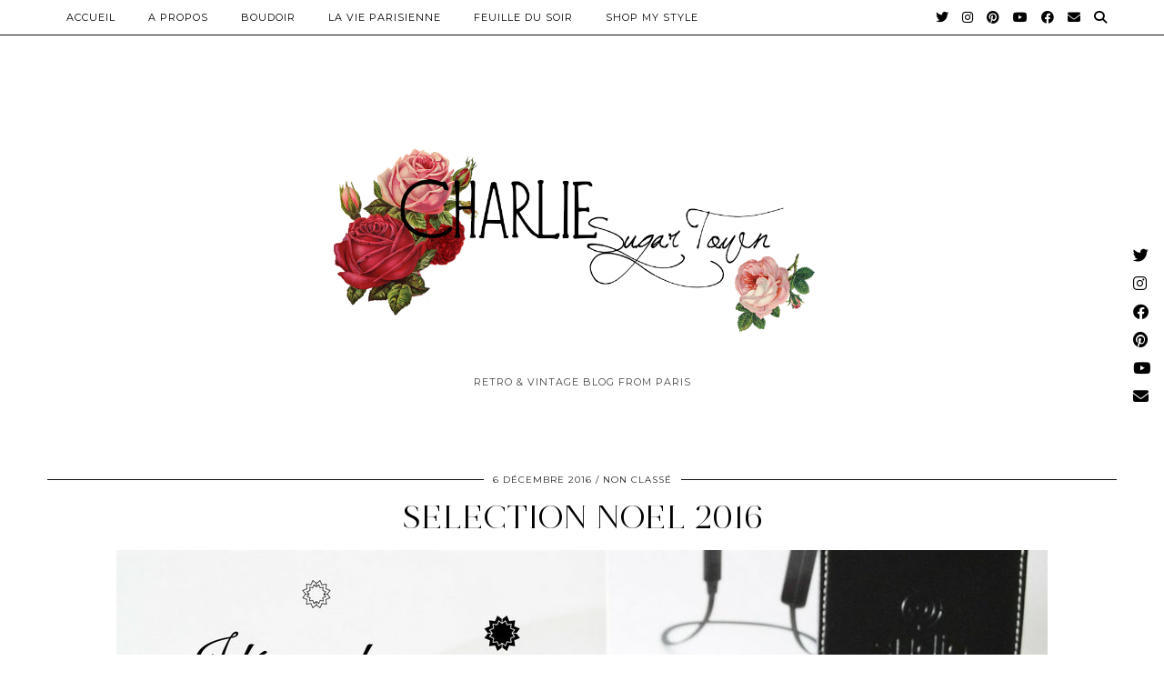

--- FILE ---
content_type: text/html; charset=UTF-8
request_url: http://www.charliesugartown.com/tag/code-promo/
body_size: 8741
content:
<!DOCTYPE html>
<html lang="fr-FR">
<head>
	<meta charset="UTF-8">
	<meta name="viewport" content="width=device-width, initial-scale=1, maximum-scale=5">	<meta name='robots' content='index, follow, max-image-preview:large, max-snippet:-1, max-video-preview:-1' />

	<!-- This site is optimized with the Yoast SEO plugin v21.9.1 - https://yoast.com/wordpress/plugins/seo/ -->
	<title>code promo Archives &#8212; Charlie Sugar Town</title>
	<meta name="description" content="Blog mode rétro vintage Paris" />
	<link rel="canonical" href="http://www.charliesugartown.com/tag/code-promo/" />
	<meta property="og:locale" content="fr_FR" />
	<meta property="og:type" content="article" />
	<meta property="og:title" content="code promo Archives &#8212; Charlie Sugar Town" />
	<meta property="og:description" content="Blog mode rétro vintage Paris" />
	<meta property="og:url" content="http://www.charliesugartown.com/tag/code-promo/" />
	<meta property="og:site_name" content="Charlie Sugar Town" />
	<meta name="twitter:card" content="summary_large_image" />
	<script type="application/ld+json" class="yoast-schema-graph">{"@context":"https://schema.org","@graph":[{"@type":"CollectionPage","@id":"http://www.charliesugartown.com/tag/code-promo/","url":"http://www.charliesugartown.com/tag/code-promo/","name":"code promo Archives &#8212; Charlie Sugar Town","isPartOf":{"@id":"http://www.charliesugartown.com/#website"},"primaryImageOfPage":{"@id":"http://www.charliesugartown.com/tag/code-promo/#primaryimage"},"image":{"@id":"http://www.charliesugartown.com/tag/code-promo/#primaryimage"},"thumbnailUrl":"http://www.charliesugartown.com/wp-content/uploads/2016/12/WhishlistdeNoeCC88l28129.jpg","description":"Blog mode rétro vintage Paris","breadcrumb":{"@id":"http://www.charliesugartown.com/tag/code-promo/#breadcrumb"},"inLanguage":"fr-FR"},{"@type":"ImageObject","inLanguage":"fr-FR","@id":"http://www.charliesugartown.com/tag/code-promo/#primaryimage","url":"http://www.charliesugartown.com/wp-content/uploads/2016/12/WhishlistdeNoeCC88l28129.jpg","contentUrl":"http://www.charliesugartown.com/wp-content/uploads/2016/12/WhishlistdeNoeCC88l28129.jpg","width":1024,"height":768},{"@type":"BreadcrumbList","@id":"http://www.charliesugartown.com/tag/code-promo/#breadcrumb","itemListElement":[{"@type":"ListItem","position":1,"name":"Accueil Blog mode vintage","item":"http://www.charliesugartown.com/"},{"@type":"ListItem","position":2,"name":"code promo"}]},{"@type":"WebSite","@id":"http://www.charliesugartown.com/#website","url":"http://www.charliesugartown.com/","name":"Charlie Sugar Town","description":"Retro &amp; Vintage Blog from Paris","publisher":{"@id":"http://www.charliesugartown.com/#/schema/person/7f0278dd9f5931529900e821976b79fb"},"potentialAction":[{"@type":"SearchAction","target":{"@type":"EntryPoint","urlTemplate":"http://www.charliesugartown.com/?s={search_term_string}"},"query-input":"required name=search_term_string"}],"inLanguage":"fr-FR"},{"@type":["Person","Organization"],"@id":"http://www.charliesugartown.com/#/schema/person/7f0278dd9f5931529900e821976b79fb","name":"charliesugartown","image":{"@type":"ImageObject","inLanguage":"fr-FR","@id":"http://www.charliesugartown.com/#/schema/person/image/","url":"https://www.charliesugartown.com/wp-content/uploads/2021/08/IMG_1505-scaled.jpg","contentUrl":"https://www.charliesugartown.com/wp-content/uploads/2021/08/IMG_1505-scaled.jpg","width":1707,"height":2560,"caption":"charliesugartown"},"logo":{"@id":"http://www.charliesugartown.com/#/schema/person/image/"}}]}</script>
	<!-- / Yoast SEO plugin. -->


<link rel='dns-prefetch' href='//cdnjs.cloudflare.com' />
<link rel='dns-prefetch' href='//pipdigz.co.uk' />
<link rel='dns-prefetch' href='//fonts.googleapis.com' />
<link rel="alternate" type="application/rss+xml" title="Charlie Sugar Town &raquo; Flux" href="http://www.charliesugartown.com/feed/" />
<link rel="alternate" type="application/rss+xml" title="Charlie Sugar Town &raquo; Flux des commentaires" href="http://www.charliesugartown.com/comments/feed/" />
<link rel="alternate" type="application/rss+xml" title="Charlie Sugar Town &raquo; Flux de l’étiquette code promo" href="http://www.charliesugartown.com/tag/code-promo/feed/" />
<link rel='stylesheet' id='wp-block-library-css' href='http://www.charliesugartown.com/wp-includes/css/dist/block-library/style.min.css?ver=6.4.7' type='text/css' media='all' />
<style id='classic-theme-styles-inline-css' type='text/css'>
/*! This file is auto-generated */
.wp-block-button__link{color:#fff;background-color:#32373c;border-radius:9999px;box-shadow:none;text-decoration:none;padding:calc(.667em + 2px) calc(1.333em + 2px);font-size:1.125em}.wp-block-file__button{background:#32373c;color:#fff;text-decoration:none}
</style>
<style id='global-styles-inline-css' type='text/css'>
body{--wp--preset--color--black: #000000;--wp--preset--color--cyan-bluish-gray: #abb8c3;--wp--preset--color--white: #ffffff;--wp--preset--color--pale-pink: #f78da7;--wp--preset--color--vivid-red: #cf2e2e;--wp--preset--color--luminous-vivid-orange: #ff6900;--wp--preset--color--luminous-vivid-amber: #fcb900;--wp--preset--color--light-green-cyan: #7bdcb5;--wp--preset--color--vivid-green-cyan: #00d084;--wp--preset--color--pale-cyan-blue: #8ed1fc;--wp--preset--color--vivid-cyan-blue: #0693e3;--wp--preset--color--vivid-purple: #9b51e0;--wp--preset--gradient--vivid-cyan-blue-to-vivid-purple: linear-gradient(135deg,rgba(6,147,227,1) 0%,rgb(155,81,224) 100%);--wp--preset--gradient--light-green-cyan-to-vivid-green-cyan: linear-gradient(135deg,rgb(122,220,180) 0%,rgb(0,208,130) 100%);--wp--preset--gradient--luminous-vivid-amber-to-luminous-vivid-orange: linear-gradient(135deg,rgba(252,185,0,1) 0%,rgba(255,105,0,1) 100%);--wp--preset--gradient--luminous-vivid-orange-to-vivid-red: linear-gradient(135deg,rgba(255,105,0,1) 0%,rgb(207,46,46) 100%);--wp--preset--gradient--very-light-gray-to-cyan-bluish-gray: linear-gradient(135deg,rgb(238,238,238) 0%,rgb(169,184,195) 100%);--wp--preset--gradient--cool-to-warm-spectrum: linear-gradient(135deg,rgb(74,234,220) 0%,rgb(151,120,209) 20%,rgb(207,42,186) 40%,rgb(238,44,130) 60%,rgb(251,105,98) 80%,rgb(254,248,76) 100%);--wp--preset--gradient--blush-light-purple: linear-gradient(135deg,rgb(255,206,236) 0%,rgb(152,150,240) 100%);--wp--preset--gradient--blush-bordeaux: linear-gradient(135deg,rgb(254,205,165) 0%,rgb(254,45,45) 50%,rgb(107,0,62) 100%);--wp--preset--gradient--luminous-dusk: linear-gradient(135deg,rgb(255,203,112) 0%,rgb(199,81,192) 50%,rgb(65,88,208) 100%);--wp--preset--gradient--pale-ocean: linear-gradient(135deg,rgb(255,245,203) 0%,rgb(182,227,212) 50%,rgb(51,167,181) 100%);--wp--preset--gradient--electric-grass: linear-gradient(135deg,rgb(202,248,128) 0%,rgb(113,206,126) 100%);--wp--preset--gradient--midnight: linear-gradient(135deg,rgb(2,3,129) 0%,rgb(40,116,252) 100%);--wp--preset--font-size--small: 13px;--wp--preset--font-size--medium: 20px;--wp--preset--font-size--large: 36px;--wp--preset--font-size--x-large: 42px;--wp--preset--spacing--20: 0.44rem;--wp--preset--spacing--30: 0.67rem;--wp--preset--spacing--40: 1rem;--wp--preset--spacing--50: 1.5rem;--wp--preset--spacing--60: 2.25rem;--wp--preset--spacing--70: 3.38rem;--wp--preset--spacing--80: 5.06rem;--wp--preset--shadow--natural: 6px 6px 9px rgba(0, 0, 0, 0.2);--wp--preset--shadow--deep: 12px 12px 50px rgba(0, 0, 0, 0.4);--wp--preset--shadow--sharp: 6px 6px 0px rgba(0, 0, 0, 0.2);--wp--preset--shadow--outlined: 6px 6px 0px -3px rgba(255, 255, 255, 1), 6px 6px rgba(0, 0, 0, 1);--wp--preset--shadow--crisp: 6px 6px 0px rgba(0, 0, 0, 1);}:where(.is-layout-flex){gap: 0.5em;}:where(.is-layout-grid){gap: 0.5em;}body .is-layout-flow > .alignleft{float: left;margin-inline-start: 0;margin-inline-end: 2em;}body .is-layout-flow > .alignright{float: right;margin-inline-start: 2em;margin-inline-end: 0;}body .is-layout-flow > .aligncenter{margin-left: auto !important;margin-right: auto !important;}body .is-layout-constrained > .alignleft{float: left;margin-inline-start: 0;margin-inline-end: 2em;}body .is-layout-constrained > .alignright{float: right;margin-inline-start: 2em;margin-inline-end: 0;}body .is-layout-constrained > .aligncenter{margin-left: auto !important;margin-right: auto !important;}body .is-layout-constrained > :where(:not(.alignleft):not(.alignright):not(.alignfull)){max-width: var(--wp--style--global--content-size);margin-left: auto !important;margin-right: auto !important;}body .is-layout-constrained > .alignwide{max-width: var(--wp--style--global--wide-size);}body .is-layout-flex{display: flex;}body .is-layout-flex{flex-wrap: wrap;align-items: center;}body .is-layout-flex > *{margin: 0;}body .is-layout-grid{display: grid;}body .is-layout-grid > *{margin: 0;}:where(.wp-block-columns.is-layout-flex){gap: 2em;}:where(.wp-block-columns.is-layout-grid){gap: 2em;}:where(.wp-block-post-template.is-layout-flex){gap: 1.25em;}:where(.wp-block-post-template.is-layout-grid){gap: 1.25em;}.has-black-color{color: var(--wp--preset--color--black) !important;}.has-cyan-bluish-gray-color{color: var(--wp--preset--color--cyan-bluish-gray) !important;}.has-white-color{color: var(--wp--preset--color--white) !important;}.has-pale-pink-color{color: var(--wp--preset--color--pale-pink) !important;}.has-vivid-red-color{color: var(--wp--preset--color--vivid-red) !important;}.has-luminous-vivid-orange-color{color: var(--wp--preset--color--luminous-vivid-orange) !important;}.has-luminous-vivid-amber-color{color: var(--wp--preset--color--luminous-vivid-amber) !important;}.has-light-green-cyan-color{color: var(--wp--preset--color--light-green-cyan) !important;}.has-vivid-green-cyan-color{color: var(--wp--preset--color--vivid-green-cyan) !important;}.has-pale-cyan-blue-color{color: var(--wp--preset--color--pale-cyan-blue) !important;}.has-vivid-cyan-blue-color{color: var(--wp--preset--color--vivid-cyan-blue) !important;}.has-vivid-purple-color{color: var(--wp--preset--color--vivid-purple) !important;}.has-black-background-color{background-color: var(--wp--preset--color--black) !important;}.has-cyan-bluish-gray-background-color{background-color: var(--wp--preset--color--cyan-bluish-gray) !important;}.has-white-background-color{background-color: var(--wp--preset--color--white) !important;}.has-pale-pink-background-color{background-color: var(--wp--preset--color--pale-pink) !important;}.has-vivid-red-background-color{background-color: var(--wp--preset--color--vivid-red) !important;}.has-luminous-vivid-orange-background-color{background-color: var(--wp--preset--color--luminous-vivid-orange) !important;}.has-luminous-vivid-amber-background-color{background-color: var(--wp--preset--color--luminous-vivid-amber) !important;}.has-light-green-cyan-background-color{background-color: var(--wp--preset--color--light-green-cyan) !important;}.has-vivid-green-cyan-background-color{background-color: var(--wp--preset--color--vivid-green-cyan) !important;}.has-pale-cyan-blue-background-color{background-color: var(--wp--preset--color--pale-cyan-blue) !important;}.has-vivid-cyan-blue-background-color{background-color: var(--wp--preset--color--vivid-cyan-blue) !important;}.has-vivid-purple-background-color{background-color: var(--wp--preset--color--vivid-purple) !important;}.has-black-border-color{border-color: var(--wp--preset--color--black) !important;}.has-cyan-bluish-gray-border-color{border-color: var(--wp--preset--color--cyan-bluish-gray) !important;}.has-white-border-color{border-color: var(--wp--preset--color--white) !important;}.has-pale-pink-border-color{border-color: var(--wp--preset--color--pale-pink) !important;}.has-vivid-red-border-color{border-color: var(--wp--preset--color--vivid-red) !important;}.has-luminous-vivid-orange-border-color{border-color: var(--wp--preset--color--luminous-vivid-orange) !important;}.has-luminous-vivid-amber-border-color{border-color: var(--wp--preset--color--luminous-vivid-amber) !important;}.has-light-green-cyan-border-color{border-color: var(--wp--preset--color--light-green-cyan) !important;}.has-vivid-green-cyan-border-color{border-color: var(--wp--preset--color--vivid-green-cyan) !important;}.has-pale-cyan-blue-border-color{border-color: var(--wp--preset--color--pale-cyan-blue) !important;}.has-vivid-cyan-blue-border-color{border-color: var(--wp--preset--color--vivid-cyan-blue) !important;}.has-vivid-purple-border-color{border-color: var(--wp--preset--color--vivid-purple) !important;}.has-vivid-cyan-blue-to-vivid-purple-gradient-background{background: var(--wp--preset--gradient--vivid-cyan-blue-to-vivid-purple) !important;}.has-light-green-cyan-to-vivid-green-cyan-gradient-background{background: var(--wp--preset--gradient--light-green-cyan-to-vivid-green-cyan) !important;}.has-luminous-vivid-amber-to-luminous-vivid-orange-gradient-background{background: var(--wp--preset--gradient--luminous-vivid-amber-to-luminous-vivid-orange) !important;}.has-luminous-vivid-orange-to-vivid-red-gradient-background{background: var(--wp--preset--gradient--luminous-vivid-orange-to-vivid-red) !important;}.has-very-light-gray-to-cyan-bluish-gray-gradient-background{background: var(--wp--preset--gradient--very-light-gray-to-cyan-bluish-gray) !important;}.has-cool-to-warm-spectrum-gradient-background{background: var(--wp--preset--gradient--cool-to-warm-spectrum) !important;}.has-blush-light-purple-gradient-background{background: var(--wp--preset--gradient--blush-light-purple) !important;}.has-blush-bordeaux-gradient-background{background: var(--wp--preset--gradient--blush-bordeaux) !important;}.has-luminous-dusk-gradient-background{background: var(--wp--preset--gradient--luminous-dusk) !important;}.has-pale-ocean-gradient-background{background: var(--wp--preset--gradient--pale-ocean) !important;}.has-electric-grass-gradient-background{background: var(--wp--preset--gradient--electric-grass) !important;}.has-midnight-gradient-background{background: var(--wp--preset--gradient--midnight) !important;}.has-small-font-size{font-size: var(--wp--preset--font-size--small) !important;}.has-medium-font-size{font-size: var(--wp--preset--font-size--medium) !important;}.has-large-font-size{font-size: var(--wp--preset--font-size--large) !important;}.has-x-large-font-size{font-size: var(--wp--preset--font-size--x-large) !important;}
.wp-block-navigation a:where(:not(.wp-element-button)){color: inherit;}
:where(.wp-block-post-template.is-layout-flex){gap: 1.25em;}:where(.wp-block-post-template.is-layout-grid){gap: 1.25em;}
:where(.wp-block-columns.is-layout-flex){gap: 2em;}:where(.wp-block-columns.is-layout-grid){gap: 2em;}
.wp-block-pullquote{font-size: 1.5em;line-height: 1.6;}
</style>
<link rel='stylesheet' id='p3-core-responsive-css' href='https://pipdigz.co.uk/p3/css/core_resp.css' type='text/css' media='all' />
<link rel='stylesheet' id='pipdig-style-css' href='http://www.charliesugartown.com/wp-content/themes/pipdig-opulence/style.css?ver=1654587929' type='text/css' media='all' />
<link rel='stylesheet' id='pipdig-responsive-css' href='http://www.charliesugartown.com/wp-content/themes/pipdig-opulence/css/responsive.css?ver=1654587929' type='text/css' media='all' />
<link rel='stylesheet' id='pipdig-fonts-css' href='https://fonts.googleapis.com/css?family=Montserrat' type='text/css' media='all' />
<script type="text/javascript" src="http://www.charliesugartown.com/wp-includes/js/jquery/jquery.min.js?ver=3.7.1" id="jquery-core-js"></script>
<script type="text/javascript" src="http://www.charliesugartown.com/wp-includes/js/jquery/jquery-migrate.min.js?ver=3.4.1" id="jquery-migrate-js"></script>
<link rel="https://api.w.org/" href="http://www.charliesugartown.com/wp-json/" /><link rel="alternate" type="application/json" href="http://www.charliesugartown.com/wp-json/wp/v2/tags/252" /><link rel="EditURI" type="application/rsd+xml" title="RSD" href="http://www.charliesugartown.com/xmlrpc.php?rsd" />
<meta name="generator" content="WordPress 6.4.7" />
		<!--noptimize-->
		<style>
		.p3_instagram_post{width:16.666666666667%}
				@media only screen and (max-width: 719px) {
			.p3_instagram_post {
				width: 25%;
			}
		}
				</style>
		<!--/noptimize-->
		<!--noptimize--> <!-- Cust --> <style>a, .entry-content a {color:#ffc4c4}.socialz a{color:#dd9999}.socialz a:hover, #p3_social_sidebar a:hover{color:#990909}.site-footer,.p3_instagram_footer_title_bar{background:#ffffff}.site-footer,.site-footer a,.site-footer a:hover,.social-footer,.social-footer a,.p3_instagram_footer_title_bar a, .p3_instagram_footer_title_bar a:hover, .p3_instagram_footer_title_bar a:focus, .p3_instagram_footer_title_bar a:visited{color:#dd6e6e}.site-title{font-size:80px}@media only screen and (max-width:769px){.site-title {font-size:40px;font-size:9vw}}.entry-title, .opulence_section .entry-title {font-size:36px} .grid-title{height:36px;line-height:36px}@media only screen and (max-width:719px){.grid-title{height:auto}}.container{max-width:1200px}.site-header .container{padding-top:0;padding-bottom:0;}.site-description{margin-bottom:20px}.site-title img{width:600px}.site-top {opacity: 1; visibility: visible;} @media screen and (min-width: 770px) { .site-header .container{padding-top: 80px; padding-bottom: 30px} }@media only screen and (min-width: 720px) {#pipdig_full_width_slider{height:400px}}</style> <!-- /Cust --> <!--/noptimize--><link rel="icon" href="http://www.charliesugartown.com/wp-content/uploads/2018/03/cropped-Icone-charlie-sugar-town-blog-retro-32x32.png" sizes="32x32" />
<link rel="icon" href="http://www.charliesugartown.com/wp-content/uploads/2018/03/cropped-Icone-charlie-sugar-town-blog-retro-192x192.png" sizes="192x192" />
<link rel="apple-touch-icon" href="http://www.charliesugartown.com/wp-content/uploads/2018/03/cropped-Icone-charlie-sugar-town-blog-retro-180x180.png" />
<meta name="msapplication-TileImage" content="http://www.charliesugartown.com/wp-content/uploads/2018/03/cropped-Icone-charlie-sugar-town-blog-retro-270x270.png" />

<!-- BEGIN GAINWP v5.4.6 Universal Analytics - https://intelligencewp.com/google-analytics-in-wordpress/ -->
<script>
(function(i,s,o,g,r,a,m){i['GoogleAnalyticsObject']=r;i[r]=i[r]||function(){
	(i[r].q=i[r].q||[]).push(arguments)},i[r].l=1*new Date();a=s.createElement(o),
	m=s.getElementsByTagName(o)[0];a.async=1;a.src=g;m.parentNode.insertBefore(a,m)
})(window,document,'script','https://www.google-analytics.com/analytics.js','ga');
  ga('create', 'UA-39272210-2', 'auto');
  ga('send', 'pageview');
</script>
<!-- END GAINWP Universal Analytics -->
	</head>

<body class="archive tag tag-code-promo tag-252">

	<div id="p3_social_sidebar" class="p3_social_sidebar_right"><style scoped>#p3_social_sidebar a {color:#000000}#p3_social_sidebar a:hover {color:#000000}#p3_social_sidebar .pipdigicons {font-size:17px}</style><a href="https://twitter.com/Sugartownblog" target="_blank" rel="nofollow noopener"><i class="pipdigicons pipdigicons_fab pipdigicons-twitter"></i></a><a href="https://www.instagram.com/charliesugartown/" target="_blank" rel="nofollow noopener"><i class="pipdigicons pipdigicons_fab pipdigicons-instagram"></i></a><a href="https://www.facebook.com/Charliesugartown/" target="_blank" rel="nofollow noopener"><i class="pipdigicons pipdigicons_fab pipdigicons-facebook"></i></a><a href="https://www.pinterest.fr/charleneamiard1/boards/" target="_blank" rel="nofollow noopener"><i class="pipdigicons pipdigicons_fab pipdigicons-pinterest"></i></a><a href="https://www.youtube.com/channel/UCbEfJ5DV068oJxDKL5oKQhg?view_as=subscriber" target="_blank" rel="nofollow noopener"><i class="pipdigicons pipdigicons_fab pipdigicons-youtube"></i></a><a href="mailto:charliesugartown@gmail.com" rel="nofollow noopener"><i class="pipdigicons pipdigicons-envelope"></i></a></div>	<div id="opulence_search">
	<div class="container">
		<div class="opulence_search_inner">
			<a href="#" class="toggle-opulence-scotch"><i class="pipdigicons pipdigicons-search"></i></a>
		</div>
	</div>
	</div>
	
			
		<header class="site-header nopin">
			<div class="clearfix container">
				<div class="site-branding" style="text-align: center">
								<div class="site-title">
						<a href="http://www.charliesugartown.com/" title="Charlie Sugar Town" rel="home">
							<img data-pin-nopin="true" src="//www.charliesugartown.com/wp-content/uploads/2018/03/Charlie-sugar-town-blog-retro-vintage-paris.png" alt="Charlie Sugar Town" />
						</a>
					</div>
									<div class="site-description">Retro &amp; Vintage Blog from Paris</div>				</div>
			</div>
		</header><!-- .site-header -->
	
	
	<div class="site-top">
						<div class="clearfix container">
			<nav id="main_menu_above_header" class="site-menu">
				<div class="clearfix menu-bar"><ul id="menu-menu" class="menu"><li id="menu-item-7850" class="menu-item menu-item-type-custom menu-item-object-custom menu-item-home menu-item-7850"><a href="http://www.charliesugartown.com">Accueil</a></li>
<li id="menu-item-7833" class="menu-item menu-item-type-post_type menu-item-object-page menu-item-7833"><a href="http://www.charliesugartown.com/a-propos-de-moi.html">A PROPOS</a></li>
<li id="menu-item-7857" class="menu-item menu-item-type-taxonomy menu-item-object-category menu-item-has-children menu-item-7857"><a href="http://www.charliesugartown.com/category/non-classe/">Boudoir</a>
<ul class="sub-menu">
	<li id="menu-item-7944" class="menu-item menu-item-type-taxonomy menu-item-object-category menu-item-7944"><a href="http://www.charliesugartown.com/category/blog-mode-vintage/">La Mode Illustrée</a></li>
	<li id="menu-item-7941" class="menu-item menu-item-type-taxonomy menu-item-object-category menu-item-7941"><a href="http://www.charliesugartown.com/category/votre-beaute/">Votre Beauté</a></li>
</ul>
</li>
<li id="menu-item-7858" class="menu-item menu-item-type-taxonomy menu-item-object-category menu-item-has-children menu-item-7858"><a href="http://www.charliesugartown.com/category/non-classe/">La Vie Parisienne</a>
<ul class="sub-menu">
	<li id="menu-item-7914" class="menu-item menu-item-type-taxonomy menu-item-object-category menu-item-7914"><a href="http://www.charliesugartown.com/category/blog-diy-tuto/">Elle confectionne</a></li>
	<li id="menu-item-7942" class="menu-item menu-item-type-taxonomy menu-item-object-category menu-item-7942"><a href="http://www.charliesugartown.com/category/meilleures-adresses-restaurants-paris/">Elle goûte</a></li>
	<li id="menu-item-7940" class="menu-item menu-item-type-taxonomy menu-item-object-category menu-item-7940"><a href="http://www.charliesugartown.com/category/blog-bien-etre/">Elle en prend soin</a></li>
	<li id="menu-item-7943" class="menu-item menu-item-type-taxonomy menu-item-object-category menu-item-7943"><a href="http://www.charliesugartown.com/category/blog-voyage-travel/">Elle s&rsquo;en évade</a></li>
	<li id="menu-item-11428" class="menu-item menu-item-type-taxonomy menu-item-object-category menu-item-11428"><a href="http://www.charliesugartown.com/category/la-vie-parisienne/conseils-astuces-chats-chatons/">Espace félin</a></li>
</ul>
</li>
<li id="menu-item-7859" class="menu-item menu-item-type-taxonomy menu-item-object-category menu-item-has-children menu-item-7859"><a href="http://www.charliesugartown.com/category/non-classe/">Feuille du Soir</a>
<ul class="sub-menu">
	<li id="menu-item-8801" class="menu-item menu-item-type-taxonomy menu-item-object-category menu-item-8801"><a href="http://www.charliesugartown.com/category/une-petite-histoire/">Une petite histoire</a></li>
	<li id="menu-item-7915" class="menu-item menu-item-type-taxonomy menu-item-object-category menu-item-7915"><a href="http://www.charliesugartown.com/category/billet-humeur/">Elle cogite</a></li>
</ul>
</li>
<li id="menu-item-11274" class="menu-item menu-item-type-taxonomy menu-item-object-category menu-item-11274"><a href="http://www.charliesugartown.com/category/acheter-vintage/">Shop My Style</a></li>
<li class="socialz top-socialz"><a href="https://twitter.com/Sugartownblog" target="_blank" rel="nofollow noopener" aria-label="Twitter" title="Twitter"><i class="pipdigicons pipdigicons_fab pipdigicons-twitter"></i></a><a href="https://www.instagram.com/charliesugartown/" target="_blank" rel="nofollow noopener" aria-label="Instagram" title="Instagram"><i class="pipdigicons pipdigicons_fab pipdigicons-instagram"></i></a><a href="https://www.pinterest.fr/charleneamiard1/boards/" target="_blank" rel="nofollow noopener" aria-label="Pinterest" title="Pinterest"><i class="pipdigicons pipdigicons_fab pipdigicons-pinterest"></i></a><a href="https://www.youtube.com/channel/UCbEfJ5DV068oJxDKL5oKQhg?view_as=subscriber" target="_blank" rel="nofollow noopener" aria-label="YouTube" title="YouTube"><i class="pipdigicons pipdigicons_fab pipdigicons-youtube"></i></a><a href="https://www.facebook.com/Charliesugartown/" target="_blank" rel="nofollow noopener" aria-label="Facebook" title="Facebook"><i class="pipdigicons pipdigicons_fab pipdigicons-facebook"></i></a><a href="mailto:charliesugartown@gmail.com" target="_blank" rel="nofollow noopener" aria-label="Email" title="Email"><i class="pipdigicons pipdigicons-envelope"></i></a><a id="p3_search_btn" class="toggle-search" aria-label="Search" title="Search"><i class="pipdigicons pipdigicons-search"></i></a></li><li class="pipdig_navbar_search"><form role="search" method="get" class="search-form" action="http://www.charliesugartown.com/">
	<div class="form-group">
		<input type="search" class="form-control" placeholder="Rechercher quelque chose..." value="" name="s" autocomplete="off">
	</div>
</form></li></ul></div>			</nav><!-- .site-menu -->
		</div>
					</div><!-- .site-top -->
	
	
	<div class="site-main">
	
		
					
				
				
		<div class="clearfix container">

						
			
	<div class="row ">
	
			
		<div id="content" class="col-xs-12 content-area">
		
				
		
				
							
															
<article id="post-58" class="clearfix post-58 post type-post status-publish format-standard has-post-thumbnail hentry category-non-classe tag-aufeminin tag-beautiful-box tag-cadeau tag-charlie-sugar-town tag-code-promo tag-ecouteur-sans-fil tag-ecouteur-sudio-vasa-bla tag-machine-a-the-special-t tag-noir-et-rose-gold tag-pixter tag-selection-noel">
	<header class="entry-header">
				<div class="entry-meta">
			<span class="date-bar-white-bg">
			
				<span class="vcard author show-author">
					<span class="fn">
						<a href="http://www.charliesugartown.com/author/charliesugartown/" title="Articles par charliesugartown" rel="author">charliesugartown</a>					</span>
					<span class="show-author"></span>
				</span>
				
									<span class="entry-date updated">
						<time datetime="2016-12">6 décembre 2016</time>
					</span>
								
									<span class="main_cat"><a href="http://www.charliesugartown.com/category/non-classe/">Non classé</a></span>
								
								
			</span>
		</div>
				<h2 class="entry-title"><a href="http://www.charliesugartown.com/2016/12/06/selection-noel-2016/" rel="bookmark">SELECTION NOEL 2016</a></h2>
	</header><!-- .entry-header -->

			<div class="entry-summary">
		
						
			<div class="textalign-center">
				<a href="http://www.charliesugartown.com/2016/12/06/selection-noel-2016/" title="SELECTION NOEL 2016" >
					<img src="http://www.charliesugartown.com/wp-content/uploads/2016/12/WhishlistdeNoeCC88l28129-1024x768.jpg" data-pin-description="SELECTION NOEL 2016" data-p3-pin-link="http://www.charliesugartown.com/2016/12/06/selection-noel-2016/" alt="SELECTION NOEL 2016" />				</a>
			</div>
			
			<p style="margin: 0">Hello! Ca y est! Décembre est arrivé et c&rsquo;est le moment de penser aux cadeaux de Noël! Comme d&rsquo;habitude on se prend la tête pour trouver la bonne idée et surtout ne décevoir personne! La plupart des blogueuses proposent des wishlist de Noël, mais perso, je ne pouvais pas vraiment en constituer une puisque j&rsquo;ai déjà tout ce qu&rsquo;il me faut et que donc, aussi bizarre que cela puisse paraître, je n&rsquo;ai envie de rien de spécial pour ce Noël! Du coup je vous ai fait une sélection de ce que, selon moi, vous pourriez avoir envie d&rsquo;offrir. A Noël, je prends presque plus de plaisir à faire des cadeaux qu&rsquo;à en recevoir moi-même. Voila les top 5 des cadeaux&hellip;</p>			
						
			<a class="more-link" href="http://www.charliesugartown.com/2016/12/06/selection-noel-2016/">Voir l’article</a>
			
				<!--noptimize-->
	<script type="application/ld+json">
	{
		"@context": "https://schema.org", 
		"@type": "BlogPosting",
		"headline": "SELECTION NOEL 2016",
		"image": {
			"@type": "imageObject",
			"url": "http://www.charliesugartown.com/wp-content/uploads/2016/12/WhishlistdeNoeCC88l28129-800x600.jpg",
			"height": "225",
			"width": "300"
		},
		"publisher": {
			"@type": "Organization",
			"name": "Charlie Sugar Town",
			"logo": {
				"@type": "imageObject",
				"url": "https://pipdigz.co.uk/p3/img/placeholder-publisher.png"
			}
		},
		"mainEntityOfPage": "http://www.charliesugartown.com/2016/12/06/selection-noel-2016/",
		"url": "http://www.charliesugartown.com/2016/12/06/selection-noel-2016/",
		"datePublished": "2016-12-06",
		"dateModified": "2018-03-26",
		"description": "Hello! Ca y est! Décembre est arrivé et c&rsquo;est le moment de penser aux cadeaux de Noël! Comme d&rsquo;habitude on se prend la tête pour trouver la bonne idée et surtout ne décevoir personne! La plupart des blogueuses proposent des wishlist de Noël, mais perso, je ne pouvais pas vraiment en constituer une puisque j&rsquo;ai déjà tout ce qu&rsquo;il me faut et que donc, aussi bizarre que cela puisse paraître, je n&rsquo;ai envie de rien de spécial pour ce Noël! Du coup je vous ai fait une sélection de ce que, selon moi, vous pourriez avoir envie d&rsquo;offrir. A Noël, je prends presque plus de plaisir à faire des cadeaux qu&rsquo;à en recevoir moi-même. Voila les top 5 des cadeaux&hellip;",
		"articleBody": "Hello! Ca y est! Décembre est arrivé et c&rsquo;est le moment de penser aux cadeaux de Noël! Comme d&rsquo;habitude on se prend la tête pour trouver la bonne idée et surtout ne décevoir personne! La plupart des blogueuses proposent des wishlist de Noël, mais perso, je ne pouvais pas vraiment en constituer une puisque j&rsquo;ai déjà tout ce qu&rsquo;il me faut et que donc, aussi bizarre que cela puisse paraître, je n&rsquo;ai envie de rien de spécial pour ce Noël! Du coup je vous ai fait une sélection de ce que, selon moi, vous pourriez avoir envie d&rsquo;offrir. A Noël, je prends presque plus de plaisir à faire des cadeaux qu&rsquo;à en recevoir moi-même. Voila les top 5 des cadeaux&hellip;",
		"author": {
			"@type": "Person",
			"name": "charliesugartown"
		}
	}
	</script>
	<!--/noptimize-->
				
		</div><!-- .entry-summary -->
	
	<footer class="entry-meta entry-footer">
		
			<div class="addthis_toolbox"><span class="p3_share_title">Partager: </span><a href="https://www.facebook.com/sharer.php?u=http://www.charliesugartown.com/2016/12/06/selection-noel-2016/" target="_blank" rel="nofollow noopener" aria-label="Share on Facebook" title="Share on Facebook"><i class="pipdigicons pipdigicons_fab pipdigicons-facebook" aria-hidden="true"></i></a><a href="https://twitter.com/share?url=http://www.charliesugartown.com/2016/12/06/selection-noel-2016/&#038;text=SELECTION+NOEL+2016&#038;via=Sugartownblog" target="_blank" rel="nofollow noopener" aria-label="Share on Twitter" title="Share on Twitter"><i class="pipdigicons pipdigicons_fab pipdigicons-twitter" aria-hidden="true"></i></a><a href="https://pinterest.com/pin/create/link/?url=http://www.charliesugartown.com/2016/12/06/selection-noel-2016/&#038;media=http://www.charliesugartown.com/wp-content/uploads/2016/12/WhishlistdeNoeCC88l28129.jpg&#038;description=SELECTION+NOEL+2016" target="_blank" rel="nofollow noopener" aria-label="Share on Pinterest" title="Share on Pinterest"><i class="pipdigicons pipdigicons_fab pipdigicons-pinterest" aria-hidden="true"></i></a></div>			
							<span class="commentz"><a href="http://www.charliesugartown.com/2016/12/06/selection-noel-2016/#respond" data-disqus-url="http://www.charliesugartown.com/2016/12/06/selection-noel-2016/">Commentaires</a></span>
						
		
	</footer><!-- .entry-footer -->
<!-- #post-58 --></article>																		
			
			
			<div class="clearfix"></div>
			<div class="next-prev-hider"></div>
			
		
		</div><!-- .content-area -->

				
		
	</div>

		</div>
	</div><!-- .site-main -->
	
	
	<div class="hide-back-to-top"><div id="back-top"><a href="#top"><i class="pipdigicons pipdigicons-chevron-up"></i></a></div></div>
	
	<div id="p3_sticky_stop"></div>

			<div id="ad-area-2" class="clearfix container textalign-center">
			<div class="col-xs-12">
				<div id="pipdig_widget_profile-3" class="widget pipdig_widget_profile"><h3 class="widget-title"><span>Vintage Blog Créé avec amour à Paris par Charlie</span></h3></div><div id="pipdig_widget_social_icons-3" class="widget pipdig_widget_social_icons"><div class="socialz"><a href="https://twitter.com/Sugartownblog" target="_blank" rel="nofollow noopener" aria-label="twitter" title="twitter"><i class="pipdigicons pipdigicons_fab pipdigicons-twitter" aria-hidden="true"></i></a><a href="https://www.instagram.com/charliesugartown/" target="_blank" rel="nofollow noopener" aria-label="instagram" title="instagram"><i class="pipdigicons pipdigicons_fab pipdigicons-instagram" aria-hidden="true"></i></a><a href="https://www.facebook.com/Charliesugartown/" target="_blank" rel="nofollow noopener" aria-label="facebook" title="facebook"><i class="pipdigicons pipdigicons_fab pipdigicons-facebook" aria-hidden="true"></i></a><a href="https://www.pinterest.fr/charleneamiard1/boards/" target="_blank" rel="nofollow noopener" aria-label="pinterest" title="pinterest"><i class="pipdigicons pipdigicons_fab pipdigicons-pinterest" aria-hidden="true"></i></a><a href="https://www.youtube.com/channel/UCbEfJ5DV068oJxDKL5oKQhg?view_as=subscriber" target="_blank" rel="nofollow noopener" aria-label="youtube" title="youtube"><i class="pipdigicons pipdigicons_fab pipdigicons-youtube" aria-hidden="true"></i></a><a href="mailto:charliesugartown@gmail.com" aria-label="Email" title="Email"><i class="pipdigicons pipdigicons-envelope" aria-hidden="true"></i></a></div></div>			</div>
		</div>
		
		
		
		
		
	<footer class="site-footer">
		<div class="clearfix container">
			<div class="row">
								<div class="col-sm-7 site-info">
											&copy; 2026 <a href="http://www.charliesugartown.com/">Charlie Sugar Town</a>
														</div>
				
				<div class="col-sm-5 site-credit">
					<a href="https://www.pipdig.co/" target="_blank">Theme Created by <span style="text-transform: lowercase;letter-spacing:1px">pipdig</span></a>				</div>
			</div>
		</div>
	</footer>
	
<script type="text/javascript" src="https://cdnjs.cloudflare.com/ajax/libs/fitvids/1.2.0/jquery.fitvids.min.js" id="pipdig-fitvids-js"></script>
<script type="text/javascript" src="https://cdnjs.cloudflare.com/ajax/libs/SlickNav/1.0.10/jquery.slicknav.min.js" id="pipdig-slicknav-js"></script>
<script type="text/javascript" src="http://www.charliesugartown.com/wp-content/themes/pipdig-opulence/scripts.js" id="pipdig-scripts-js"></script>
<script>
jQuery(document).ready(function($) {
			var combinedMenu = $('#main_menu_above_header .menu').clone();
		$(function(){
		combinedMenu.slicknav({
			label: '<i class="pipdigicons pipdigicons-bars"></i>',
			duration: 450,
			brand: '<a href="https://twitter.com/Sugartownblog" target="_blank" rel="nofollow noopener" aria-label="Twitter" title="Twitter"><i class="pipdigicons pipdigicons_fab pipdigicons-twitter"></i></a><a href="https://www.instagram.com/charliesugartown/" target="_blank" rel="nofollow noopener" aria-label="Instagram" title="Instagram"><i class="pipdigicons pipdigicons_fab pipdigicons-instagram"></i></a><a href="https://www.pinterest.fr/charleneamiard1/boards/" target="_blank" rel="nofollow noopener" aria-label="Pinterest" title="Pinterest"><i class="pipdigicons pipdigicons_fab pipdigicons-pinterest"></i></a><a href="https://www.youtube.com/channel/UCbEfJ5DV068oJxDKL5oKQhg?view_as=subscriber" target="_blank" rel="nofollow noopener" aria-label="YouTube" title="YouTube"><i class="pipdigicons pipdigicons_fab pipdigicons-youtube"></i></a><a href="https://www.facebook.com/Charliesugartown/" target="_blank" rel="nofollow noopener" aria-label="Facebook" title="Facebook"><i class="pipdigicons pipdigicons_fab pipdigicons-facebook"></i></a><a href="mailto:charliesugartown@gmail.com" target="_blank" rel="nofollow noopener" aria-label="Email" title="Email"><i class="pipdigicons pipdigicons-envelope"></i></a>',
			closedSymbol: '<i class="pipdigicons pipdigicons-chevron-right"></i>',
			openedSymbol: '<i class="pipdigicons pipdigicons-chevron-down"></i>',
		});
	});
});
</script>
	<div id="scotch-panel-opulence">
		<br />
		<h5>Looking for Something?</h5>
		<form role="search" method="get" class="search-form" action="http://www.charliesugartown.com/">
	<div class="form-group">
		<input type="search" class="form-control" placeholder="Rechercher quelque chose..." value="" name="s" autocomplete="off">
	</div>
</form>		<br />
	</div>
	<script>
	jQuery(document).ready(function($) {
		
		jQuery('#scotch-panel-opulence').scotchPanel({
			clickSelector: '.toggle-search,.toggle-opulence-scotch',
			useCSS: false,
			containerSelector: 'body',
			direction: 'top',
			duration: 400,
			transition: 'ease',
			//distanceX: '550px',
			enableEscapeKey: true,
		});
		
		$('.toggle-opulence-scotch, #toggle-opulence-scotch, .toggle-search').click(function(){
			$("body,html").animate({scrollTop:0},300);
			$('#scotch-panel-opulence .form-control').focus();
			//$('.toggle-opulence-scotch').html('<i class="pipdigicons pipdigicons_fas pipdigicons-times"></i>');
		});
		
	});
	</script>
	<!--noptimize-->
	<script>
	jQuery(document).ready(function($) {
		$(window).scroll(function() {
			if ($(window).scrollTop() + $(window).height() == $(document).height()) {
				$(".cc-window,.cookie-notice-container,.scrollbox-bottom-right,.widget_eu_cookie_law_widget,#cookie-law-bar,#cookie-law-info-bar,.cc_container,#catapult-cookie-bar,.mailmunch-scrollbox,#barritaloca,#upprev_box,#at4-whatsnext,#cookie-notice,.mailmunch-topbar,#cookieChoiceInfo, #eu-cookie-law,.sumome-scrollbox-popup,.tplis-cl-cookies,#eu-cookie,.pea_cook_wrapper,#milotree_box,#cookie-law-info-again,#jquery-cookie-law-script,.gdpr-privacy-bar,#moove_gdpr_cookie_info_bar,.pp-cookies-notice,.mc-modal").addClass('p3_hide_me');
			} else {
				$(".cc-window,.cookie-notice-container,.scrollbox-bottom-right,.widget_eu_cookie_law_widget,#cookie-law-bar,#cookie-law-info-bar,.cc_container,#catapult-cookie-bar,.mailmunch-scrollbox,#barritaloca,#upprev_box,#at4-whatsnext,#cookie-notice,.mailmunch-topbar,#cookieChoiceInfo, #eu-cookie-law,.sumome-scrollbox-popup,.tplis-cl-cookies,#eu-cookie,.pea_cook_wrapper,#milotree_box,#cookie-law-info-again,#jquery-cookie-law-script,.gdpr-privacy-bar,#moove_gdpr_cookie_info_bar,.pp-cookies-notice,.mc-modal").removeClass('p3_hide_me');
			}
		});
	});
	</script>
	<!--/noptimize-->
	<meta name="p3v" content="6.0.0 | Opulence (pipdig) | 2.7.1 | 732f73a1c3_22537_58460e61_1768985363 | http://www.charliesugartown.com" />
		<link rel="stylesheet" href="https://pipdigz.co.uk/fonts/pipdigicons_2.css" media="none" onload="if(media!='all')media='all'">
	</body>
</html>